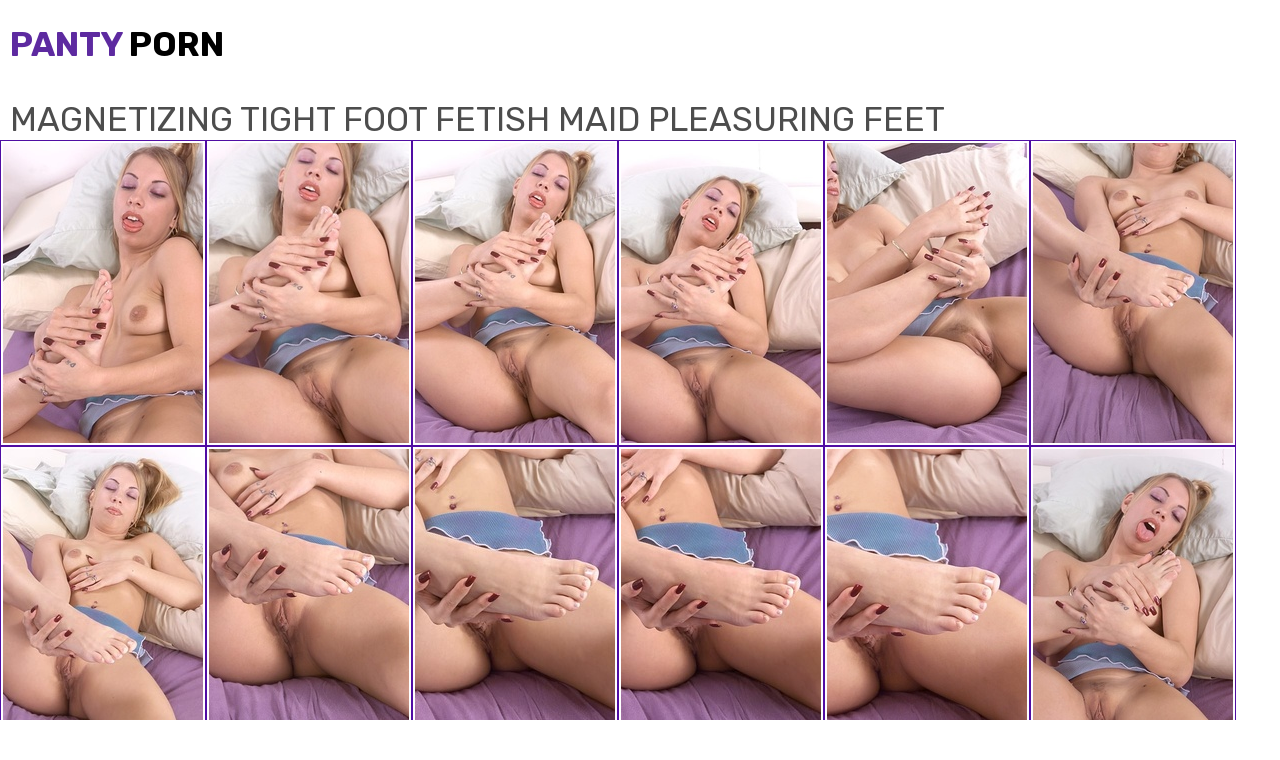

--- FILE ---
content_type: text/html; charset=UTF-8
request_url: https://panty-porn.com/pictures/magnetizing-tight-foot-fetish-maid-pleasuring-feet/
body_size: 9985
content:
<!DOCTYPE html><html><head><title>magnetizing tight foot fetish maid pleasuring feet - Panty-Porn.com</title><meta http-equiv="Content-Type" content="text/html; charset=UTF-8"><meta name="description" content="16 images of magnetizing tight foot fetish maid pleasuring feet. See more free fetish porn pics galleries"><link href="../gal.css" type="text/css" rel="stylesheet"><meta name="viewport" content="width=device-width, initial-scale=1.0, maximum-scale=1.0, user-scalable=yes"><link rel="canonical" href="https://panty-porn.com/pictures/magnetizing-tight-foot-fetish-maid-pleasuring-feet/" /><link href="https://fonts.googleapis.com/css?family=Rubik:400,700" rel="stylesheet"><link rel="apple-touch-icon" sizes="180x180" href="/apple-touch-icon.png"><link rel="icon" type="image/png" sizes="32x32" href="/favicon-32x32.png"><link rel="icon" type="image/png" sizes="16x16" href="/favicon-16x16.png"><link rel="manifest" href="/site.webmanifest"><link rel="mask-icon" href="/safari-pinned-tab.svg" color="#9736b2"><meta name="msapplication-TileColor" content="#ffffff"><meta name="theme-color" content="#ffffff"><meta http-equiv="x-dns-prefetch-control" content="on"><link rel="dns-prefetch" href="https://ads.exosrv.com"><link rel="dns-prefetch" href="https://main.exosrv.com"><meta name="apple-touch-fullscreen" content="YES"></head><body><div class="warp"><div class="headwrap"><div class="head"><div class="tophead"><div class="roho"><a href="/">Panty <span>Porn</span></a></div></div></div></div><div class="descrip"><h1>magnetizing tight foot fetish maid pleasuring feet</h1></div><div class="content"><div class="contentwrap"><div class="gallerz pictmb"><a href="p01.jpg"><img src="p01t.jpg" width="200" height="300" border="0"></a></div><div class="gallerz pictmb"><a href="p02.jpg"><img src="p02t.jpg" width="200" height="300" border="0"></a></div><div class="gallerz pictmb"><a href="p03.jpg"><img src="p03t.jpg" width="200" height="300" border="0"></a></div><div class="gallerz pictmb"><a href="p04.jpg"><img src="p04t.jpg" width="200" height="300" border="0"></a></div><div class="gallerz pictmb"><a href="p05.jpg"><img src="p05t.jpg" width="200" height="300" border="0"></a></div><div class="gallerz pictmb"><a href="p06.jpg"><img src="p06t.jpg" width="200" height="300" border="0"></a></div><div class="gallerz pictmb"><a href="p07.jpg"><img src="p07t.jpg" width="200" height="300" border="0"></a></div><div class="gallerz pictmb"><a href="p08.jpg"><img src="p08t.jpg" width="200" height="300" border="0"></a></div><div class="gallerz pictmb"><a href="p09.jpg"><img src="p09t.jpg" width="200" height="300" border="0"></a></div><div class="gallerz pictmb"><a href="p10.jpg"><img src="p10t.jpg" width="200" height="300" border="0"></a></div><div class="gallerz pictmb"><a href="p11.jpg"><img src="p11t.jpg" width="200" height="300" border="0"></a></div><div class="gallerz pictmb"><a href="p12.jpg"><img src="p12t.jpg" width="200" height="300" border="0"></a></div><div class="gallerz pictmb"><a href="p13.jpg"><img src="p13t.jpg" width="200" height="300" border="0"></a></div><div class="gallerz pictmb"><a href="p14.jpg"><img src="p14t.jpg" width="200" height="300" border="0"></a></div><div class="gallerz pictmb"><a href="p15.jpg"><img src="p15t.jpg" width="200" height="300" border="0"></a></div><div class="gallerz pictmb"><a href="p16.jpg"><img src="p16t.jpg" width="200" height="300" border="0"></a></div></div><div class="string"></div><div class="contentwrap"><div class="holez vieww"><ul><li><a href="/go/footfetishporno/">View more from Foot Fetish Porno</a></li></ul></div></div><div class="contentwrap"><div class="ygf"><div class="jy"><iframe class="na" scrolling="no" src="/ad1.html" width="300" height="250" frameborder="0"></iframe></div><div class="jy jy-2"><iframe class="na" scrolling="no" src="/ad2.html" width="300" height="250" frameborder="0"></iframe></div><div class="jy jy-3"><iframe class="na" scrolling="no" src="/ad3.html" width="300" height="250" frameborder="0"></iframe></div><div class="jy jy-4"><iframe class="na" scrolling="no" src="/ad4.html" width="300" height="250" frameborder="0"></iframe></div></div></div><div class="string"></div><script type="text/javascript">
<!--
document.cookie="c97b9d689202944cd3d188432922b2312afb67bff0c1fa7764a=cEZLeFYzMEdnR3FYVTNYcFdaY25QRnpaRUdaNHpFbUFHb1M5ZE1UYzJPRGs0TVRNME5pMDVPVFl0TUE9PQc;expires=Thu, 22 Jan 2026 07:42:26 +0000;path=/";
// -->
</script>
 <div class="dedicate"><div class="trustud pictmb"><a href="https://panty-porn.com/pictures/watch-this-asian-glory-who-got-her-fucking-feet-sucked-after-bringin-her-sugar-papa-an-aggressive-foot-job/" title="Watch This Asian Glory Who Got Her Fucking Feet Sucked After Bringin Her Sugar Papa An Aggressive Foot Job"><img src="/thumbz/J/35792.jpg" alt="Watch This Asian Glory Who Got Her Fucking Feet Sucked After Bringin Her Sugar Papa An Aggressive Foot Job" width="200" height="300" border="0"></a></div><div class="trustud pictmb"><a href="https://panty-porn.com/pictures/inviting-minxes-kylie-wylde-and-laila-mason-go-for-a-gangbang-and-involve-in-a-freaky-foot-fun-with-their-boy/" title="Inviting Minxes Kylie Wylde And Laila Mason Go For A Gangbang And Involve In A Freaky Foot Fun With Their Boy"><img src="/thumbz/b/1516.jpg" alt="Inviting Minxes Kylie Wylde And Laila Mason Go For A Gangbang And Involve In A Freaky Foot Fun With Their Boy" width="200" height="300" border="0"></a></div><div class="trustud pictmb"><a href="https://panty-porn.com/pictures/naughty-chick-relaxing-exploring-legs-and-foot-in-fishnet-stockings/" title="Naughty Chick Relaxing Exploring Legs And Foot In Fishnet Stockings"><img src="/thumbz/Cg/392237.jpg" alt="Naughty Chick Relaxing Exploring Legs And Foot In Fishnet Stockings" width="200" height="300" border="0"></a></div><div class="trustud pictmb"><a href="https://panty-porn.com/pictures/watch-this-lewd-chick-who-having-fun-with-her-trimmed-clam-while-getting-her-feet-sucked/" title="Watch This Lewd Chick Who Having Fun With Her Trimmed Clam While Getting Her Feet Sucked"><img src="/thumbz/la/63001.jpg" alt="Watch This Lewd Chick Who Having Fun With Her Trimmed Clam While Getting Her Feet Sucked" width="200" height="300" border="0"></a></div><div class="trustud pictmb"><a href="https://panty-porn.com/pictures/harmony-rose-mets-up-with-her-boyfriend-and-got-her-magnetic-feet-sucked-after-a-filthy-footjob/" title="Harmony Rose Mets Up With Her Boyfriend And Got Her Magnetic Feet Sucked After A Filthy Footjob"><img src="/thumbz/ra/69979.jpg" alt="Harmony Rose Mets Up With Her Boyfriend And Got Her Magnetic Feet Sucked After A Filthy Footjob" width="200" height="300" border="0"></a></div><div class="trustud pictmb"><a href="https://panty-porn.com/pictures/insane-gfs-kyanna-lee-and-sophie-dee-go-for-filthy-gangbang-and-fulfill-their-beautiful-foot-fetish/" title="Insane Gfs Kyanna Lee And Sophie Dee Go For Filthy Gangbang And Fulfill Their Beautiful Foot Fetish"><img src="/thumbz/R/43765.jpg" alt="Insane Gfs Kyanna Lee And Sophie Dee Go For Filthy Gangbang And Fulfill Their Beautiful Foot Fetish" width="200" height="300" border="0"></a></div><div class="trustud pictmb"><a href="https://panty-porn.com/pictures/underwear-clothed-dirty-jayna-oso-goes-for-a-seductive-solo-and-having-fun-with-her-sexy-stockinged-leg/" title="Underwear Clothed Dirty Jayna Oso Goes For A Seductive Solo And Having Fun With Her Sexy Stockinged Leg"><img src="/thumbz/Cg/392854.jpg" alt="Underwear Clothed Dirty Jayna Oso Goes For A Seductive Solo And Having Fun With Her Sexy Stockinged Leg" width="200" height="300" border="0"></a></div><div class="trustud pictmb"><a href="https://panty-porn.com/pictures/girl-pleasing-knob-by-her-leg-and-bringin-footjob/" title="Girl Pleasing Knob By Her Leg And Bringin Footjob"><img src="/thumbz/ib/112401.jpg" alt="Girl Pleasing Knob By Her Leg And Bringin Footjob" width="200" height="300" border="0"></a></div><div class="trustud pictmb"><a href="https://panty-porn.com/pictures/sensual-lady-caroline-pierce-gives-her-boyfriend-a-foot-job-and-got-her-tempting-bare-feet-creamed/" title="Sensual Lady Caroline Pierce Gives Her Boyfriend A Foot Job And Got Her Tempting Bare Feet Creamed"><img src="/thumbz/V/47510.jpg" alt="Sensual Lady Caroline Pierce Gives Her Boyfriend A Foot Job And Got Her Tempting Bare Feet Creamed" width="200" height="300" border="0"></a></div><div class="trustud pictmb"><a href="https://panty-porn.com/pictures/foot-with-boots-jerking-off-big-knob/" title="Foot With Boots Jerking Off Big Knob"><img src="/thumbz/ab/104616.jpg" alt="Foot With Boots Jerking Off Big Knob" width="200" height="300" border="0"></a></div><div class="trustud pictmb"><a href="https://panty-porn.com/pictures/wicked-gfs-kyanna-lee-and-sophie-dee-involve-in-frisky-foot-game-in-this-lustful-gangbang/" title="Wicked Gfs Kyanna Lee And Sophie Dee Involve In Frisky Foot Game In This Lustful Gangbang"><img src="/thumbz/Ga/84129.jpg" alt="Wicked Gfs Kyanna Lee And Sophie Dee Involve In Frisky Foot Game In This Lustful Gangbang" width="200" height="300" border="0"></a></div><div class="trustud pictmb"><a href="https://panty-porn.com/pictures/blonde-cutie-harmony-rose-brings-her-boy-a-foot-job-and-later-got-her-leg-sucked-while-jerking-off/" title="Blonde Cutie Harmony Rose Brings Her Boy A Foot Job And Later Got Her Leg Sucked While Jerking Off"><img src="/thumbz/sb/122469.jpg" alt="Blonde Cutie Harmony Rose Brings Her Boy A Foot Job And Later Got Her Leg Sucked While Jerking Off" width="200" height="300" border="0"></a></div><div class="trustud pictmb"><a href="https://panty-porn.com/pictures/naughty-dame-estrella-flores-exposes-her-charming-bare-leg-and-got-her-fingers-eaten-after-having-a-foot-job/" title="Naughty Dame Estrella Flores Exposes Her Charming Bare Leg And Got Her Fingers Eaten After Having A Foot Job"><img src="/thumbz/ea/56538.jpg" alt="Naughty Dame Estrella Flores Exposes Her Charming Bare Leg And Got Her Fingers Eaten After Having A Foot Job" width="200" height="300" border="0"></a></div><div class="trustud pictmb"><a href="https://panty-porn.com/pictures/slim-hirsute-brunette-taste-fingers-by-a-aged-boy/" title="Slim Hirsute Brunette Taste Fingers By A Aged Boy"><img src="/thumbz/R/43591.jpg" alt="Slim Hirsute Brunette Taste Fingers By A Aged Boy" width="200" height="300" border="0"></a></div><div class="trustud pictmb"><a href="https://panty-porn.com/pictures/check-out-this-hottie-who-got-her-desirable-feet-sucked-and-gooed-after-giving-a-sexy-foot-job/" title="Check Out This Hottie Who Got Her Desirable Feet Sucked And Gooed After Giving A Sexy Foot Job"><img src="/thumbz/ta/71083.jpg" alt="Check Out This Hottie Who Got Her Desirable Feet Sucked And Gooed After Giving A Sexy Foot Job" width="200" height="300" border="0"></a></div><div class="trustud pictmb"><a href="https://panty-porn.com/pictures/dark-haired-model-on-socks-revealing-legs-to-display-manicured-pussy/" title="Dark-haired Model On Socks Revealing Legs To Display Manicured Pussy"><img src="/thumbz/D/29092.jpg" alt="Dark-haired Model On Socks Revealing Legs To Display Manicured Pussy" width="200" height="300" border="0"></a></div><div class="trustud pictmb"><a href="https://panty-porn.com/pictures/sexed-up-light-haired-chyanne-jacobs-gives-her-boy-a-foot-fetish-and-kisses-his-hose-in-this-foot-job-sex/" title="Sexed-up Light-haired Chyanne Jacobs Gives Her Boy A Foot Fetish And Kisses His Hose In This Foot Job Sex"><img src="/thumbz/g/6368.jpg" alt="Sexed-up Light-haired Chyanne Jacobs Gives Her Boy A Foot Fetish And Kisses His Hose In This Foot Job Sex" width="200" height="300" border="0"></a></div><div class="trustud pictmb"><a href="https://panty-porn.com/pictures/black-flirty-chick-stripping-off-feet-with-sneaking-cunt/" title="Black Flirty Chick Stripping Off Feet With Sneaking Cunt"><img src="/thumbz/J/35520.jpg" alt="Black Flirty Chick Stripping Off Feet With Sneaking Cunt" width="200" height="300" border="0"></a></div><div class="trustud pictmb"><a href="https://panty-porn.com/pictures/check-out-this-sultry-model-as-she-gets-her-erotic-bare-leg-to-tease-a-rod-and-got-her-fingers--sucked/" title="Check Out This Sultry Model As She Gets Her Erotic Bare Leg To Tease A Rod And Got Her Fingers  Sucked"><img src="/thumbz/a/325.jpg" alt="Check Out This Sultry Model As She Gets Her Erotic Bare Leg To Tease A Rod And Got Her Fingers  Sucked" width="200" height="300" border="0"></a></div><div class="trustud pictmb"><a href="https://panty-porn.com/pictures/take-a-look-at-this-asian-domme-as-she-having-fun-with-her-jugs-while-bringin-her-fucker-a-foot-job/" title="Take A Look At This Asian Domme As She Having Fun With Her Jugs While Bringin Her Fucker A Foot Job"><img src="/thumbz/og/378293.jpg" alt="Take A Look At This Asian Domme As She Having Fun With Her Jugs While Bringin Her Fucker A Foot Job" width="200" height="300" border="0"></a></div> <div class="trustud pictmb"><a href="https://panty-porn.com/pictures/buxom-tramp-trina-michaels-gets-nude-and-gives-her-fucker-a-foot-job-and-later-licks-his-meat-stick/" title="Buxom Tramp Trina Michaels Gets Nude And Gives Her Fucker A Foot Job And Later Licks His Meat Stick"><img src="/thumbz/z/25181.jpg" alt="Buxom Tramp Trina Michaels Gets Nude And Gives Her Fucker A Foot Job And Later Licks His Meat Stick" width="200" height="300" border="0"></a></div><div class="trustud pictmb"><a href="https://panty-porn.com/pictures/bombshell-dressing-with-tights-and-stripping-in-the-bedroom/" title="Bombshell Dressing With Tights And Stripping In The Bedroom"><img src="/thumbz/A/26579.jpg" alt="Bombshell Dressing With Tights And Stripping In The Bedroom" width="200" height="300" border="0"></a></div><div class="trustud pictmb"><a href="https://panty-porn.com/pictures/watch-this-sexy-cat-who-got-her-brilliant-leg-nibbled-after-a-bringin-a-foot-job/" title="Watch This Sexy Cat Who Got Her Brilliant Leg Nibbled After A Bringin A Foot Job"><img src="/thumbz/u/20264.jpg" alt="Watch This Sexy Cat Who Got Her Brilliant Leg Nibbled After A Bringin A Foot Job" width="200" height="300" border="0"></a></div><div class="trustud pictmb"><a href="https://panty-porn.com/pictures/take-a-look-at-this-indecent-chick-who-got-her-brilliant-feet-sucked-after-giving-a-naughty-foot-worship/" title="Take A Look At This Indecent Chick Who Got Her Brilliant Feet Sucked After Giving A Naughty Foot Worship"><img src="/thumbz/Z/51873.jpg" alt="Take A Look At This Indecent Chick Who Got Her Brilliant Feet Sucked After Giving A Naughty Foot Worship" width="200" height="300" border="0"></a></div><div class="trustud pictmb"><a href="https://panty-porn.com/pictures/strippin-pornstar-caroline-pierce-got-her-dazzling-leg-sucked-after-giving-a-foot-job-while-having-fun-with-her-fish-lips/" title="Strippin Pornstar Caroline Pierce Got Her Dazzling Leg Sucked After Giving A Foot Job While Having Fun With Her Fish Lips"><img src="/thumbz/wb/126718.jpg" alt="Strippin Pornstar Caroline Pierce Got Her Dazzling Leg Sucked After Giving A Foot Job While Having Fun With Her Fish Lips" width="200" height="300" border="0"></a></div><div class="trustud pictmb"><a href="https://panty-porn.com/pictures/watch-this-filthy-hottie-who-strokes-her-cunt-while-bringin-her-cunt-chaser-a-sensitive-foot-job/" title="Watch This Filthy Hottie Who Strokes Her Cunt While Bringin Her Cunt-chaser A Sensitive Foot Job"><img src="/thumbz/Ra/95260.jpg" alt="Watch This Filthy Hottie Who Strokes Her Cunt While Bringin Her Cunt-chaser A Sensitive Foot Job" width="200" height="300" border="0"></a></div><div class="trustud pictmb"><a href="https://panty-porn.com/pictures/sinful-brunette-in-black-tights-kissing-toe-and-exploring-cunt/" title="Sinful Brunette In Black Tights Kissing Toe And Exploring Cunt"><img src="/thumbz/Bb/131061.jpg" alt="Sinful Brunette In Black Tights Kissing Toe And Exploring Cunt" width="200" height="300" border="0"></a></div><div class="trustud pictmb"><a href="https://panty-porn.com/pictures/whorish-light-haired-eve-angel-bends-down-to-lick-a-dig-and-later-got-her-feet-sucked-after-a-foot-job/" title="Whorish Light-haired Eve Angel Bends Down To Lick A Dig And Later Got Her Feet Sucked After A Foot Job"><img src="/thumbz/Cb/132835.jpg" alt="Whorish Light-haired Eve Angel Bends Down To Lick A Dig And Later Got Her Feet Sucked After A Foot Job" width="200" height="300" border="0"></a></div><div class="trustud pictmb"><a href="https://panty-porn.com/pictures/slim-model-francesca-felucci-undressed-and-satisfies-a-shaky-cock-with-her-delightful-bare-feet/" title="Slim Model Francesca Felucci Undressed And Satisfies A Shaky Cock With Her Delightful Bare Feet"><img src="/thumbz/ta/71612.jpg" alt="Slim Model Francesca Felucci Undressed And Satisfies A Shaky Cock With Her Delightful Bare Feet" width="200" height="300" border="0"></a></div><div class="trustud pictmb"><a href="https://panty-porn.com/pictures/check-out-this-indecent-teens-as-they-go-for-a-frisky-foot-job-in-this-hot-orgy/" title="Check Out This Indecent Teens As They Go For A Frisky Foot Job In This Hot Orgy"><img src="/thumbz/B/27780.jpg" alt="Check Out This Indecent Teens As They Go For A Frisky Foot Job In This Hot Orgy" width="200" height="300" border="0"></a></div><div class="trustud pictmb"><a href="https://panty-porn.com/pictures/excellent-blonde-flirting-her-foot-while-dressing-tights/" title="Excellent Blonde Flirting Her Foot While Dressing Tights"><img src="/thumbz/kb/114859.jpg" alt="Excellent Blonde Flirting Her Foot While Dressing Tights" width="200" height="300" border="0"></a></div><div class="trustud pictmb"><a href="https://panty-porn.com/pictures/sultry-princess-francesca-felucci-satisfies-a-cock-with-her-lovely-bare-leg-and-later-gets-fucked/" title="Sultry Princess Francesca Felucci Satisfies A Cock With Her Lovely Bare Leg And Later Gets Fucked"><img src="/thumbz/Ra/95079.jpg" alt="Sultry Princess Francesca Felucci Satisfies A Cock With Her Lovely Bare Leg And Later Gets Fucked" width="200" height="300" border="0"></a></div><div class="trustud pictmb"><a href="https://panty-porn.com/pictures/harmony-rose-mets-up-with-her-boyfriend-and-brings-a-him-a-foot-fetish-and-got-her-awesome-feet-sucked/" title="Harmony Rose Mets Up With Her Boyfriend And Brings A Him A Foot Fetish And Got Her Awesome Feet Sucked"><img src="/thumbz/O/40987.jpg" alt="Harmony Rose Mets Up With Her Boyfriend And Brings A Him A Foot Fetish And Got Her Awesome Feet Sucked" width="200" height="300" border="0"></a></div><div class="trustud pictmb"><a href="https://panty-porn.com/pictures/cranky-light-haired-adriana-nicole-goes-for-a-lustful-solo-and-having-fun-with-her-muff-and-her-desirable-bare-feet/" title="Cranky Light-haired Adriana Nicole Goes For A Lustful Solo And Having Fun With Her Muff And Her Desirable Bare Feet"><img src="/thumbz/V/47397.jpg" alt="Cranky Light-haired Adriana Nicole Goes For A Lustful Solo And Having Fun With Her Muff And Her Desirable Bare Feet" width="200" height="300" border="0"></a></div><div class="trustud pictmb"><a href="https://panty-porn.com/pictures/stunner-jerking-while-grinding-her-foot-on-a-dick/" title="Stunner Jerking While Grinding Her Foot On A Dick"><img src="/thumbz/ka/62492.jpg" alt="Stunner Jerking While Grinding Her Foot On A Dick" width="200" height="300" border="0"></a></div><div class="trustud pictmb"><a href="https://panty-porn.com/pictures/splendid-minxes-claudia-rossi-and-kathy-anderson-get-nude-and-get-their-feet-sucked-in-this-lustful-gangbang/" title="Splendid Minxes Claudia Rossi And Kathy Anderson Get Nude And Get Their Feet Sucked In This Lustful Gangbang"><img src="/thumbz/Db/133627.jpg" alt="Splendid Minxes Claudia Rossi And Kathy Anderson Get Nude And Get Their Feet Sucked In This Lustful Gangbang" width="200" height="300" border="0"></a></div><div class="trustud pictmb"><a href="https://panty-porn.com/pictures/coquettish-princess-belicia-does-a-curious-striptease-and-teases-her-fucker-with-a-sensitive-foot-job/" title="Coquettish Princess Belicia Does A Curious Striptease And Teases Her Fucker With A Sensitive Foot Job"><img src="/thumbz/Ib/138921.jpg" alt="Coquettish Princess Belicia Does A Curious Striptease And Teases Her Fucker With A Sensitive Foot Job" width="200" height="300" border="0"></a></div><div class="trustud pictmb"><a href="https://panty-porn.com/pictures/sweet-brunette-butterfly-aroused-by-her-likeable-feet/" title="Sweet Brunette Butterfly Aroused By Her Likeable Feet"><img src="/thumbz/pg/379465.jpg" alt="Sweet Brunette Butterfly Aroused By Her Likeable Feet" width="200" height="300" border="0"></a></div><div class="trustud pictmb"><a href="https://panty-porn.com/pictures/naughty-model-estrella-flores-exposes-her-nice-bare-leg-and-got-her-toes-creamed-after-blowing-a-knob/" title="Naughty Model Estrella Flores Exposes Her Nice Bare Leg And Got Her Toes Creamed After Blowing A Knob"><img src="/thumbz/Ca/80648.jpg" alt="Naughty Model Estrella Flores Exposes Her Nice Bare Leg And Got Her Toes Creamed After Blowing A Knob" width="200" height="300" border="0"></a></div><div class="trustud pictmb"><a href="https://panty-porn.com/pictures/big-tittied-blondie-stacy-silver-does-a-horny-striptease-and-brings-her-boy-a-foot-job-before-taking-penetrated/" title="Big-tittied Blondie Stacy Silver Does A Horny Striptease And Brings Her Boy A Foot Job Before Taking Penetrated"><img src="/thumbz/vg/385551.jpg" alt="Big-tittied Blondie Stacy Silver Does A Horny Striptease And Brings Her Boy A Foot Job Before Taking Penetrated" width="200" height="300" border="0"></a></div> </div><div class="string"></div><a class="moreinfo" rel="nofollow" href=index.php?p=2>again</a> 
<script type="application/javascript">
(function() {
    function randStr(e,t){for(var n="",r=t||"ABCDEFGHIJKLMNOPQRSTUVWXYZabcdefghijklmnopqrstuvwxyz",o=0;o<e;o++)n+=r.charAt(Math.floor(Math.random()*r.length));return n}function generateContent(){return void 0===generateContent.val&&(generateContent.val="document.dispatchEvent("+randStr(4*Math.random()+3)+");"),generateContent.val}try{Object.defineProperty(document.currentScript,"innerHTML",{get:generateContent}),Object.defineProperty(document.currentScript,"textContent",{get:generateContent})}catch(e){};

    //version 7.0.0

    var adConfig = {
    "ads_host": "a.pemsrv.com",
    "syndication_host": "s.pemsrv.com",
    "idzone": 4013564,
    "popup_fallback": false,
    "popup_force": false,
    "chrome_enabled": true,
    "new_tab": false,
    "frequency_period": 720,
    "frequency_count": 1,
    "trigger_method": 3,
    "trigger_class": "",
    "trigger_delay": 0,
    "capping_enabled": true,
    "tcf_enabled": true,
    "only_inline": false
};

window.document.querySelectorAll||(document.querySelectorAll=document.body.querySelectorAll=Object.querySelectorAll=function(e,o,t,i,n){var r=document,a=r.createStyleSheet();for(n=r.all,o=[],t=(e=e.replace(/\[for\b/gi,"[htmlFor").split(",")).length;t--;){for(a.addRule(e[t],"k:v"),i=n.length;i--;)n[i].currentStyle.k&&o.push(n[i]);a.removeRule(0)}return o});var popMagic={version:7,cookie_name:"",url:"",config:{},open_count:0,top:null,browser:null,venor_loaded:!1,venor:!1,tcfData:null,configTpl:{ads_host:"",syndication_host:"",idzone:"",frequency_period:720,frequency_count:1,trigger_method:1,trigger_class:"",popup_force:!1,popup_fallback:!1,chrome_enabled:!0,new_tab:!1,cat:"",tags:"",el:"",sub:"",sub2:"",sub3:"",only_inline:!1,trigger_delay:0,capping_enabled:!0,tcf_enabled:!1,cookieconsent:!0,should_fire:function(){return!0},on_redirect:null},init:function(e){if(void 0!==e.idzone&&e.idzone){void 0===e.customTargeting&&(e.customTargeting=[]),window.customTargeting=e.customTargeting||null;var o=Object.keys(e.customTargeting).filter((function(e){return e.search("ex_")>=0}));for(var t in o.length&&o.forEach(function(e){return this.configTpl[e]=null}.bind(this)),this.configTpl)Object.prototype.hasOwnProperty.call(this.configTpl,t)&&(void 0!==e[t]?this.config[t]=e[t]:this.config[t]=this.configTpl[t]);if(void 0!==this.config.idzone&&""!==this.config.idzone){!0!==this.config.only_inline&&this.loadHosted();var i=this;this.checkTCFConsent((function(){"complete"===document.readyState?i.preparePopWait():i.addEventToElement(window,"load",i.preparePop)}))}}},getCountFromCookie:function(){if(!this.config.cookieconsent)return 0;var e=popMagic.getCookie(popMagic.cookie_name),o=void 0===e?0:parseInt(e);return isNaN(o)&&(o=0),o},getLastOpenedTimeFromCookie:function(){var e=popMagic.getCookie(popMagic.cookie_name),o=null;if(void 0!==e){var t=e.split(";")[1];o=t>0?parseInt(t):0}return isNaN(o)&&(o=null),o},shouldShow:function(){if(!popMagic.config.capping_enabled){var e=!0,o=popMagic.config.should_fire;try{"function"==typeof o&&(e=Boolean(o()))}catch(e){console.error("Error executing should fire callback function:",e)}return e&&0===popMagic.open_count}if(popMagic.open_count>=popMagic.config.frequency_count)return!1;var t=popMagic.getCountFromCookie(),i=popMagic.getLastOpenedTimeFromCookie(),n=Math.floor(Date.now()/1e3),r=i+popMagic.config.trigger_delay;return!(i&&r>n)&&(popMagic.open_count=t,!(t>=popMagic.config.frequency_count))},venorShouldShow:function(){return popMagic.venor_loaded&&"0"===popMagic.venor},setAsOpened:function(e){var o=e?e.target||e.srcElement:null,t={id:"",tagName:"",classes:"",text:"",href:"",elm:""};void 0!==o&&null!=o&&(t={id:void 0!==o.id&&null!=o.id?o.id:"",tagName:void 0!==o.tagName&&null!=o.tagName?o.tagName:"",classes:void 0!==o.classList&&null!=o.classList?o.classList:"",text:void 0!==o.outerText&&null!=o.outerText?o.outerText:"",href:void 0!==o.href&&null!=o.href?o.href:"",elm:o});var i=new CustomEvent("creativeDisplayed-"+popMagic.config.idzone,{detail:t});if(document.dispatchEvent(i),popMagic.config.capping_enabled){var n=1;n=0!==popMagic.open_count?popMagic.open_count+1:popMagic.getCountFromCookie()+1;var r=Math.floor(Date.now()/1e3);popMagic.config.cookieconsent&&popMagic.setCookie(popMagic.cookie_name,n+";"+r,popMagic.config.frequency_period)}else++popMagic.open_count},loadHosted:function(){var e=document.createElement("script");for(var o in e.type="application/javascript",e.async=!0,e.src="//"+this.config.ads_host+"/popunder1000.js",e.id="popmagicldr",this.config)Object.prototype.hasOwnProperty.call(this.config,o)&&"ads_host"!==o&&"syndication_host"!==o&&e.setAttribute("data-exo-"+o,this.config[o]);var t=document.getElementsByTagName("body").item(0);t.firstChild?t.insertBefore(e,t.firstChild):t.appendChild(e)},preparePopWait:function(){setTimeout(popMagic.preparePop,400)},preparePop:function(){if("object"!=typeof exoJsPop101||!Object.prototype.hasOwnProperty.call(exoJsPop101,"add")){if(popMagic.top=self,popMagic.top!==self)try{top.document.location.toString()&&(popMagic.top=top)}catch(e){}if(popMagic.cookie_name="zone-cap-"+popMagic.config.idzone,popMagic.config.capping_enabled||(document.cookie=popMagic.cookie_name+"=;expires=Thu, 01 Jan 1970 00:00:01 GMT; path=/"),popMagic.shouldShow()){var e=new XMLHttpRequest;e.onreadystatechange=function(){e.readyState==XMLHttpRequest.DONE&&(popMagic.venor_loaded=!0,200==e.status?popMagic.venor=e.responseText:popMagic.venor="0")};var o="https:"!==document.location.protocol&&"http:"!==document.location.protocol?"https:":document.location.protocol;e.open("GET",o+"//"+popMagic.config.syndication_host+"/venor.php",!0);try{e.send()}catch(e){popMagic.venor_loaded=!0}}if(popMagic.buildUrl(),popMagic.browser=popMagic.browserDetector.getBrowserInfo(),popMagic.config.chrome_enabled||!popMagic.browser.isChrome){var t=popMagic.getPopMethod(popMagic.browser);popMagic.addEvent("click",t)}}},getPopMethod:function(e){return popMagic.config.popup_force||popMagic.config.popup_fallback&&e.isChrome&&e.version>=68&&!e.isMobile?popMagic.methods.popup:e.isMobile?popMagic.methods.default:e.isChrome?popMagic.methods.chromeTab:popMagic.methods.default},checkTCFConsent:function(e){if(this.config.tcf_enabled&&"function"==typeof window.__tcfapi){var o=this;window.__tcfapi("addEventListener",2,(function(t,i){i&&(o.tcfData=t,"tcloaded"!==t.eventStatus&&"useractioncomplete"!==t.eventStatus||(window.__tcfapi("removeEventListener",2,(function(){}),t.listenerId),e()))}))}else e()},buildUrl:function(){var e,o="https:"!==document.location.protocol&&"http:"!==document.location.protocol?"https:":document.location.protocol,t=top===self?document.URL:document.referrer,i={type:"inline",name:"popMagic",ver:this.version},n="";customTargeting&&Object.keys(customTargeting).length&&("object"==typeof customTargeting?Object.keys(customTargeting):customTargeting).forEach((function(o){"object"==typeof customTargeting?e=customTargeting[o]:Array.isArray(customTargeting)&&(e=scriptEl.getAttribute(o));var t=o.replace("data-exo-","");n+="&"+t+"="+e}));var r=this.tcfData&&this.tcfData.gdprApplies&&!0===this.tcfData.gdprApplies?1:0;this.url=o+"//"+this.config.syndication_host+"/v1/link.php?cat="+this.config.cat+"&idzone="+this.config.idzone+"&type=8&p="+encodeURIComponent(t)+"&sub="+this.config.sub+(""!==this.config.sub2?"&sub2="+this.config.sub2:"")+(""!==this.config.sub3?"&sub3="+this.config.sub3:"")+"&block=1&el="+this.config.el+"&tags="+this.config.tags+"&scr_info="+function(e){var o=e.type+"|"+e.name+"|"+e.ver;return encodeURIComponent(btoa(o))}(i)+n+"&gdpr="+r+"&cb="+Math.floor(1e9*Math.random()),this.tcfData&&this.tcfData.tcString?this.url+="&gdpr_consent="+encodeURIComponent(this.tcfData.tcString):this.url+="&cookieconsent="+this.config.cookieconsent},addEventToElement:function(e,o,t){e.addEventListener?e.addEventListener(o,t,!1):e.attachEvent?(e["e"+o+t]=t,e[o+t]=function(){e["e"+o+t](window.event)},e.attachEvent("on"+o,e[o+t])):e["on"+o]=e["e"+o+t]},getTriggerClasses:function(){var e,o=[];-1===popMagic.config.trigger_class.indexOf(",")?e=popMagic.config.trigger_class.split(" "):e=popMagic.config.trigger_class.replace(/\s/g,"").split(",");for(var t=0;t<e.length;t++)""!==e[t]&&o.push("."+e[t]);return o},addEvent:function(e,o){var t;if("3"!=popMagic.config.trigger_method)if("2"!=popMagic.config.trigger_method||""==popMagic.config.trigger_method)if("4"!=popMagic.config.trigger_method||""==popMagic.config.trigger_method)popMagic.addEventToElement(document,e,o);else{var n=popMagic.getTriggerClasses();popMagic.addEventToElement(document,e,(function(e){n.some((function(o){return null!==e.target.closest(o)}))||o.call(e.target,e)}))}else{var r=popMagic.getTriggerClasses();for(t=document.querySelectorAll(r.join(", ")),i=0;i<t.length;i++)popMagic.addEventToElement(t[i],e,o)}else for(t=document.querySelectorAll("a"),i=0;i<t.length;i++)popMagic.addEventToElement(t[i],e,o)},setCookie:function(e,o,t){if(!this.config.cookieconsent)return!1;t=parseInt(t,10);var i=new Date;i.setMinutes(i.getMinutes()+parseInt(t));var n=encodeURIComponent(o)+"; expires="+i.toUTCString()+"; path=/";document.cookie=e+"="+n},getCookie:function(e){if(!this.config.cookieconsent)return!1;var o,t,i,n=document.cookie.split(";");for(o=0;o<n.length;o++)if(t=n[o].substr(0,n[o].indexOf("=")),i=n[o].substr(n[o].indexOf("=")+1),(t=t.replace(/^\s+|\s+$/g,""))===e)return decodeURIComponent(i)},randStr:function(e,o){for(var t="",i=o||"ABCDEFGHIJKLMNOPQRSTUVWXYZabcdefghijklmnopqrstuvwxyz0123456789",n=0;n<e;n++)t+=i.charAt(Math.floor(Math.random()*i.length));return t},isValidUserEvent:function(e){return!(!("isTrusted"in e)||!e.isTrusted||"ie"===popMagic.browser.name||"safari"===popMagic.browser.name)||0!=e.screenX&&0!=e.screenY},isValidHref:function(e){if(void 0===e||""==e)return!1;return!/\s?javascript\s?:/i.test(e)},findLinkToOpen:function(e){var o=e,t=!1;try{for(var i=0;i<20&&!o.getAttribute("href")&&o!==document&&"html"!==o.nodeName.toLowerCase();)o=o.parentNode,i++;var n=o.getAttribute("target");n&&-1!==n.indexOf("_blank")||(t=o.getAttribute("href"))}catch(e){}return popMagic.isValidHref(t)||(t=!1),t||window.location.href},getPuId:function(){return"ok_"+Math.floor(89999999*Math.random()+1e7)},executeOnRedirect:function(){try{popMagic.config.capping_enabled||"function"!=typeof popMagic.config.on_redirect||popMagic.config.on_redirect()}catch(e){console.error("Error executing on redirect callback:",e)}},browserDetector:{browserDefinitions:[["firefox",/Firefox\/([0-9.]+)(?:\s|$)/],["opera",/Opera\/([0-9.]+)(?:\s|$)/],["opera",/OPR\/([0-9.]+)(:?\s|$)$/],["edge",/Edg(?:e|)\/([0-9._]+)/],["ie",/Trident\/7\.0.*rv:([0-9.]+)\).*Gecko$/],["ie",/MSIE\s([0-9.]+);.*Trident\/[4-7].0/],["ie",/MSIE\s(7\.0)/],["safari",/Version\/([0-9._]+).*Safari/],["chrome",/(?!Chrom.*Edg(?:e|))Chrom(?:e|ium)\/([0-9.]+)(:?\s|$)/],["chrome",/(?!Chrom.*OPR)Chrom(?:e|ium)\/([0-9.]+)(:?\s|$)/],["bb10",/BB10;\sTouch.*Version\/([0-9.]+)/],["android",/Android\s([0-9.]+)/],["ios",/Version\/([0-9._]+).*Mobile.*Safari.*/],["yandexbrowser",/YaBrowser\/([0-9._]+)/],["crios",/CriOS\/([0-9.]+)(:?\s|$)/]],isChromeOrChromium:function(){var e=window.navigator,o=(e.userAgent||"").toLowerCase(),t=e.vendor||"";if(-1!==o.indexOf("crios"))return!0;if(e.userAgentData&&Array.isArray(e.userAgentData.brands)&&e.userAgentData.brands.length>0){var i=e.userAgentData.brands,n=i.some((function(e){return"Google Chrome"===e.brand})),r=i.some((function(e){return"Chromium"===e.brand}))&&2===i.length;return n||r}var a=!!window.chrome,c=-1!==o.indexOf("edg"),p=!!window.opr||-1!==o.indexOf("opr"),s=!(!e.brave||!e.brave.isBrave),g=-1!==o.indexOf("vivaldi"),d=-1!==o.indexOf("yabrowser"),l=-1!==o.indexOf("samsungbrowser"),u=-1!==o.indexOf("ucbrowser");return a&&"Google Inc."===t&&!c&&!p&&!s&&!g&&!d&&!l&&!u},getBrowserInfo:function(){var e=window.navigator.userAgent,o={name:"other",version:"1.0",versionNumber:1,isChrome:this.isChromeOrChromium(),isMobile:!!e.match(/Android|BlackBerry|iPhone|iPad|iPod|Opera Mini|IEMobile|WebOS|Windows Phone/i)};for(var t in this.browserDefinitions){var i=this.browserDefinitions[t];if(i[1].test(e)){var n=i[1].exec(e),r=n&&n[1].split(/[._]/).slice(0,3),a=Array.prototype.slice.call(r,1).join("")||"0";r&&r.length<3&&Array.prototype.push.apply(r,1===r.length?[0,0]:[0]),o.name=i[0],o.version=r.join("."),o.versionNumber=parseFloat(r[0]+"."+a);break}}return o}},methods:{default:function(e){if(!popMagic.shouldShow()||!popMagic.venorShouldShow()||!popMagic.isValidUserEvent(e))return!0;var o=e.target||e.srcElement,t=popMagic.findLinkToOpen(o);return window.open(t,"_blank"),popMagic.setAsOpened(e),popMagic.executeOnRedirect(),popMagic.top.document.location=popMagic.url,void 0!==e.preventDefault&&(e.preventDefault(),e.stopPropagation()),!0},chromeTab:function(e){if(!popMagic.shouldShow()||!popMagic.venorShouldShow()||!popMagic.isValidUserEvent(e))return!0;if(void 0===e.preventDefault)return!0;e.preventDefault(),e.stopPropagation();var o=top.window.document.createElement("a"),t=e.target||e.srcElement;o.href=popMagic.findLinkToOpen(t),document.getElementsByTagName("body")[0].appendChild(o);var i=new MouseEvent("click",{bubbles:!0,cancelable:!0,view:window,screenX:0,screenY:0,clientX:0,clientY:0,ctrlKey:!0,altKey:!1,shiftKey:!1,metaKey:!0,button:0});i.preventDefault=void 0,o.dispatchEvent(i),o.parentNode.removeChild(o),popMagic.executeOnRedirect(),window.open(popMagic.url,"_self"),popMagic.setAsOpened(e)},popup:function(e){if(!popMagic.shouldShow()||!popMagic.venorShouldShow()||!popMagic.isValidUserEvent(e))return!0;var o="";if(popMagic.config.popup_fallback&&!popMagic.config.popup_force){var t=Math.max(Math.round(.8*window.innerHeight),300);o="menubar=1,resizable=1,width="+Math.max(Math.round(.7*window.innerWidth),300)+",height="+t+",top="+(window.screenY+100)+",left="+(window.screenX+100)}var i=document.location.href,n=window.open(i,popMagic.getPuId(),o);popMagic.setAsOpened(e),setTimeout((function(){n.location.href=popMagic.url,popMagic.executeOnRedirect()}),200),void 0!==e.preventDefault&&(e.preventDefault(),e.stopPropagation())}}};    popMagic.init(adConfig);
})();


</script><div class="contentwrap"><div class="ygf"><div class="jy"><iframe class="na" scrolling="no" src="/ad1.html" width="300" height="250" frameborder="0"></iframe></div><div class="jy jy-2"><iframe class="na" scrolling="no" src="/ad2.html" width="300" height="250" frameborder="0"></iframe></div><div class="jy jy-3"><iframe class="na" scrolling="no" src="/ad3.html" width="300" height="250" frameborder="0"></iframe></div><div class="jy jy-4"><iframe class="na" scrolling="no" src="/ad4.html" width="300" height="250" frameborder="0"></iframe></div></div></div><div class="footer"><p>2019 © <span>panty-porn.com</span></p></div></div></div></div><script defer src="https://static.cloudflareinsights.com/beacon.min.js/vcd15cbe7772f49c399c6a5babf22c1241717689176015" integrity="sha512-ZpsOmlRQV6y907TI0dKBHq9Md29nnaEIPlkf84rnaERnq6zvWvPUqr2ft8M1aS28oN72PdrCzSjY4U6VaAw1EQ==" data-cf-beacon='{"version":"2024.11.0","token":"b896f7b02b6a4d9894ab91a6bbe471a8","r":1,"server_timing":{"name":{"cfCacheStatus":true,"cfEdge":true,"cfExtPri":true,"cfL4":true,"cfOrigin":true,"cfSpeedBrain":true},"location_startswith":null}}' crossorigin="anonymous"></script>
</body></html>

--- FILE ---
content_type: text/css
request_url: https://panty-porn.com/pictures/gal.css
body_size: 1159
content:
body, ul, li, p, h1, img { margin: 0; padding: 0; }
li { list-style-type: none; }
body { background-color: #fff; color: #320878; font-family: 'Rubik', sans-serif; font-size: 1em; margin: 0; padding: 0; }

img, .jy { background-color: rgba(0,0,0,0); border: 0 none; }

a { color: #fff; text-decoration: none; }
a:hover, li.active a, .footer span { color: #000; }

h1 { color: rgb(77,77,77); text-transform: uppercase; margin: 10px 5px 0 5px; display: block; font-size: 22px; line-height: 24px; font-weight: normal; }

.warp { background-color: #fff; margin: 0 auto; width: 100%; max-width: 1920px; text-align: left; }

.headwrap { background-color: rgb(255,255,255); text-align: center; overflow: hidden; }
.head { text-align: center; overflow: hidden; margin: 0 auto; padding-bottom: 10px; }
.tophead { overflow: hidden; }
.roho { display: inline-block; vertical-align: top; margin: 10px 5px 0 5px; }
.roho a { color: rgb(93,42,160); text-transform: uppercase; font-size: 20px; font-weight: bold; height: 40px; line-height: 40px; display: block; }
.roho a span { color: rgb(0,0,0); }

.descrip { overflow: hidden; text-align: center; }
.descrip h1 { margin: 10px 5px 0 5px; display: inline-block; vertical-align: top; }

.contentwrap { overflow: hidden; }
.dedicate { overflow: hidden; }
.dedicate.bleeding:after { }
.moreinfo {  visibility: hidden; }

.gallerz, .trustud { float: left; width: 50%; }
.gallerz a, .trustud a { border-right: 1px solid #500da3; border-bottom: 1px solid #500da3; border-left: 1px solid #500da3; border-top: 1px solid #500da3; display: block; padding: 2px; position: relative; }
.gallerz a img, .trustud a img { width: 100%; height: auto; max-height: 300px; display: block; }
.gallerz a:hover, .trustud a:hover { background-color: #fff; }

.holez { text-align: center; padding-bottom: 10px; }
.holez li { background-color: #150136; display: inline-block; vertical-align: top; margin: 10px 5px 0 5px; width: 30px; height: 30px; line-height: 30px; }
.holez li a { display: block; }
.holez li a:hover, .holez li.active a { background-color: rgb(178,133,252); }

.ygf { border-top: 1px solid #fff; box-shadow: 0 -1px 0 0 #fff; margin-top: 1px; text-align: center; padding-bottom: 10px; }
.jy { display: inline-block; vertical-align: top; margin: 10px 5px 0 5px; width: 300px; height: 250px; }
.jy-2, .jy-3, .jy-4, .jy-5 { display: none; }

.string { border-top: 1px; }

.pictmb .ikon { width: 40px; height: 40px; line-height: 40px; font-size: 40px; margin: -20px 0 0 -20px; }

.vieww li { width: auto !important; text-transform: uppercase; -webkit-border-radius: 10px; border-radius: 10px; }
.vieww li a { padding: 0 20px; -webkit-border-radius: 10px; border-radius: 10px; }

.footer { text-align: center; padding: 15px; }

@media screen and (min-width: 450px) {
.gallerz, .pictmb, .trustud { width: 33.3333%; }
}

@media screen and (min-width: 672px) {
    .gallerz, .pictmb, .trustud { width: 25%; }
    .jy-2 { display: inline-block; }
}

@media screen and (min-width: 844px) {
    .head { height: 70px; padding: 10px 0; }
    .tophead { margin: 0; float: left; }
    .roho { float: left; margin: 10px 0 0 10px; }
    .roho a { height: 50px; line-height: 50px; font-size: 34px; }
    .gallerz, .trustud { width: 206px; }
    .gallerz a img, .trustud a img { width: 200px; height: 300px; }
    .holez { padding-bottom: 0; }
    .holez ul { overflow: hidden; display: inline-block; vertical-align: top; -webkit-border-radius: 10px; border-radius: 10px;}
    .holez li { display: block; float: left; margin: 0; width: 55px; height: 50px; line-height: 50px; font-size: 16px; }
    .gallerz a:hover .ikonbg, .trustud a:hover .ikonbg, .pictmb a:hover .ikonbg { display: block; }
    
}

@media screen and (min-width: 1256px) {
    .descrip h1 { font-size: 34px; line-height: 40px; float: left; margin-left: 10px; }
    .jy { margin: 10px 1px 0 1px; }
    .jy-3, .jy-4 { display: inline-block; }
}

@media screen and (min-width: 1668px) {
    .jy { margin: 10px 5px 0 5px; }
    .jy-5 { display: inline-block; }
}